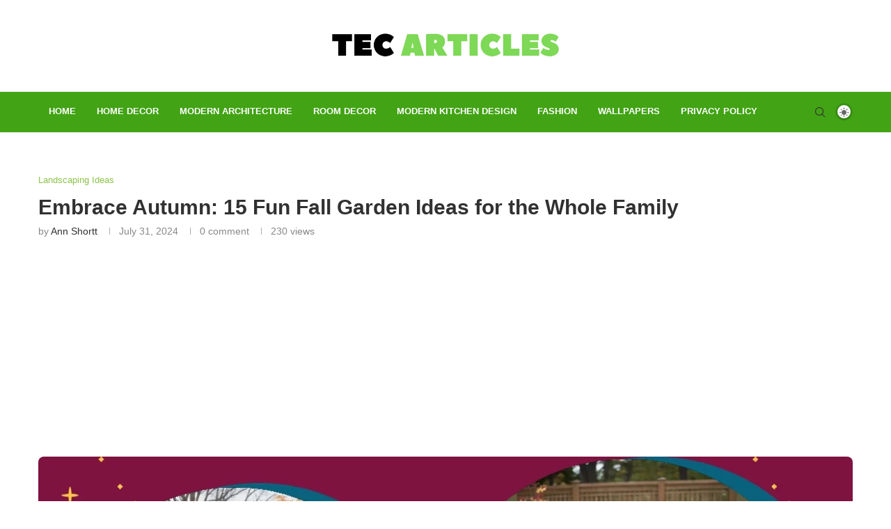

--- FILE ---
content_type: text/html; charset=utf-8
request_url: https://www.google.com/recaptcha/api2/aframe
body_size: 267
content:
<!DOCTYPE HTML><html><head><meta http-equiv="content-type" content="text/html; charset=UTF-8"></head><body><script nonce="nxtpV_K5dMdDwmXEcTEvjQ">/** Anti-fraud and anti-abuse applications only. See google.com/recaptcha */ try{var clients={'sodar':'https://pagead2.googlesyndication.com/pagead/sodar?'};window.addEventListener("message",function(a){try{if(a.source===window.parent){var b=JSON.parse(a.data);var c=clients[b['id']];if(c){var d=document.createElement('img');d.src=c+b['params']+'&rc='+(localStorage.getItem("rc::a")?sessionStorage.getItem("rc::b"):"");window.document.body.appendChild(d);sessionStorage.setItem("rc::e",parseInt(sessionStorage.getItem("rc::e")||0)+1);localStorage.setItem("rc::h",'1769224863716');}}}catch(b){}});window.parent.postMessage("_grecaptcha_ready", "*");}catch(b){}</script></body></html>

--- FILE ---
content_type: application/x-javascript
request_url: https://tecarticles.com/wp-content/plugins/penci-recipe/js/rating_recipe.js?ver=3.5
body_size: -315
content:
if ( jQuery(".penci_rateyo").length ) {
	jQuery(".penci_rateyo").each( function(){
		var $this 	= jQuery(this),
			rate 	= parseFloat( $this.data('rate') ),
			allow 	= $this.data('allow'),
			total 	= $this.data('total'),
			people_numb = parseInt( $this.data('people') );

		$this.rateYo({
			rating: rate,
			fullStar: true,
			starWidth: "13px",
			spacing: "3px",
			onSet: function ( rating, rateYoInstance ) {
				jQuery(this).rateYo("option", "readOnly", true);
				var postid = jQuery(this).data('postid');

				jQuery.ajax({
					type: "POST",
					url: PENCI.ajaxUrl,
					dataType: 'html',
					data: { action: 'penci_rateyo', nonce: PENCI.nonce, postid: postid, rating: rating },
					success: function( data ) {
						var parent = jQuery(this).parent(),
							new_rate = ( total + rating ) / ( people_numb + 1 );
						jQuery('.penci-rate-number', parent).html(new_rate);
						$this.rateYo("rating", new_rate);
						$this.parent().find('.penci-rate-number').html( new_rate.toPrecision(2) );
						$this.parent().find('.penci-number-people').html( people_numb + 1 );
					}
				});
			}
		});

		if ( allow == '0' ) {
			$this.rateYo("option", "readOnly", true);
		}
	} );
}

--- FILE ---
content_type: application/x-javascript
request_url: https://tecarticles.com/wp-content/plugins/smio-push-notification/js/frontend_webpush.js?ver=9.635
body_size: 5100
content:
 "use strict"; var smpush_isPushEnabled = false; let firebaseInitialized = false; var devicetype = smpush_browser(); var settings = JSON.parse('{"chrome":1,"firefox":1,"opera":1,"edge":1,"samsung":1,"safari":0}'); smpush_debug(devicetype); function smpush_debug(error, object) { if(0 == 1){ if(typeof object !== "undefined"){ console.log(error, object); } else { console.log(error); } } } function smpush_endpoint_subscribe(subscriptionId, oldToken) { if(subscriptionId == ""){ return false; } smpush_setCookie("smpush_desktop_request", "true", 365); smpush_setCookie("smpush_device_token", subscriptionId, 60); var data = {}; data["device_token"] = subscriptionId; data["device_type"] = devicetype; data["firebase"] = 1; data["active"] = 1; data["latitude"] = (smpush_getCookie("smart_push_smio_coords_latitude") != "")? smpush_getCookie("smart_push_smio_coords_latitude") : ""; data["longitude"] = (smpush_getCookie("smart_push_smio_coords_longitude") != "")? smpush_getCookie("smart_push_smio_coords_longitude") : ""; var subsChannels = []; jQuery("input.smpush_desktop_channels_subs:checked").each(function(index) { subsChannels.push(jQuery(this).val()); }); subsChannels = subsChannels.join(","); if(jQuery(".smpush-push-subscriptions-button").length > 0 && jQuery("#smpush_subscription_form").length == 0){ var apiService = "channels_subscribe"; data["channels_id"] = subsChannels; } else if(oldToken && oldToken != ""){ var apiService = "refresh_token"; data["device_old_token"] = oldToken; } else{ var apiService = "savetoken"; } smpushDestroyReqWindow(false); jQuery.ajax({ method: "POST", url: "https://tecarticles.com/?smpushcontrol="+apiService, data: data }) .done(function( msg ) { smpushWelcomeMSG(); jQuery(".smpush-push-subscriptions-button").attr("disabled","disabled"); jQuery(".smpush-push-subscriptions-button").html("Saved"); smpush_debug("Data Sent"); if(0 == 1){ smpushUpdateGPS(); } smpush_link_user_cookies(); }); } function smpush_endpoint_unsubscribe(subscriptionId) { jQuery("#smpushIconRequest").smiotooltipster("content","Give us a permission to receive push notification messages and we will keep you posted !"); if(subscriptionId == ""){ return false; } jQuery.ajax({ method: "POST", url: "https://tecarticles.com/?smpushcontrol=deletetoken", data: { device_token: subscriptionId, device_type: devicetype, firebase: 1} }) .done(function( msg ) { smpush_debug("Data Sent"); smpush_setCookie("smpush_linked_user", "false", -1); smpush_setCookie("smpush_safari_device_token", "false", -1); smpush_setCookie("smpush_device_token", "false", -1); smpush_setCookie("smpush_desktop_request", "false", -1); smpush_setCookie("smpush_desktop_welcmsg_seen", "false", -1); smpush_setCookie("smpush_desktop_blocked", "true", 365); location.reload(); }); } function smpush_test_browser(){ if("safari" in window && "pushNotification" in window.safari){ return true; } if (typeof(ServiceWorkerRegistration) != "undefined" && ("showNotification" in ServiceWorkerRegistration.prototype)) { return true; } if(Notification.permission === "denied"){ return false; } return false; } function smpush_browser() { if("safari" in window){ return "safari"; } if (navigator.userAgent.indexOf(" OPR/") >= 0) { return "opera"; } if (navigator.userAgent.indexOf("Edge") >= 0) { return "edge"; } if (navigator.userAgent.match(/chrome/i)) { return "chrome"; } if (navigator.userAgent.match(/SamsungBrowser/i)) { return "samsung"; } if (navigator.userAgent.match(/firefox/i)) { return "firefox"; } } function smpush_bootstrap_init(){ jQuery(".smpush-push-resubscribe-button").on("click", function() { smpush_debug("resubscribe clicked."); if(smpush_getCookie("smpush_desktop_blocked") == "true" && "native" == "subs_page"){ smpush_setCookie("smpush_desktop_blocked", "false", -1); window.location.reload(false); } }); if(settings[devicetype] == 0){ smpush_debug("Browser support is closed by admin settings"); return; } var pushSupported = smpush_test_browser(); if(! pushSupported){ smpushDrawUnSupportedPopup(); smpush_debug("Browser not support push notification"); return; } if(smpush_getCookie("smpush_desktop_request") != "true" && smpush_getCookie("smpush_desktop_blocked") != "true"){ jQuery("body").append("<style></style>"); setTimeout(function(){ smpushDrawReqWindow() }, 5000); } else{ smpush_link_user_cookies(); if(0 == 1){ smpushUpdateGPS(); } } setTimeout(function(){ smpushDrawReqIcon(); if ("safari" in window && typeof(ServiceWorkerRegistration) != "undefined" && ("showNotification" in ServiceWorkerRegistration.prototype)) { smpushGeko(); } else if ("safari" in window) { smpushSafari(); } else { smpushGeko(); } }, 5000); } function smpushUpdateGPS(){ if(smpush_getCookie("smpush_device_token") != "" && smpush_getCookie("smart_push_smio_coords_latitude") == ""){ if (! navigator.geolocation) { smpush_debug("Geolocation is not supported for this Browser/OS."); return; } var geoSuccess = function(startPos) { smpush_debug(startPos.coords.latitude); smpush_debug(startPos.coords.longitude); smpush_setCookie("smart_push_smio_coords_latitude", startPos.coords.latitude, (1/24)); smpush_setCookie("smart_push_smio_coords_longitude", startPos.coords.longitude, (1/24)); smpush_endpoint_subscribe(smpush_getCookie("smpush_device_token"), ""); }; var geoError = function(error) { smpush_debug("Error occurred. Error code: " + error.code); /*0: unknown error, 1: permission denied, 2: position unavailable (error response from location provider), 3: timed out*/ }; navigator.geolocation.getCurrentPosition(geoSuccess); } } function smpushDestroyReqWindow(dismiss){ jQuery("#smart_push_smio_window").remove(); jQuery("#smart_push_smio_overlay").remove(); if(dismiss){ var requestAgainPeriod = 1; } else{ var requestAgainPeriod = 365; } smpush_setCookie("smpush_desktop_request", "true", requestAgainPeriod); if("0" == "2" && jQuery("#SMIOPayToReadButton").length > 0 && smpush_getCookie("smpush_device_token") != ""){ location.reload(); } } function smpushHidePopup(){ if("0" == "1"){ smpushDrawUnSupportedPopup(); } else { smpushDestroyReqWindow(true); } } function smpushDrawNotifyPopup(){ if("0" != "1")return; jQuery("#smart_push_smio_window").remove(); jQuery("#smart_push_smio_overlay").remove(); jQuery("body").append('<style> #smart_push_smio_window{ direction:ltr;display:none;max-width: 87%;z-index:99999999;font-family: Helvetica Neue, Helvetica, Arial, sans-serif;text-align:left;margin-top: 5px;border: 1px solid rgb(170, 170, 170);background: rgb(251, 251, 251);width: 320px;font-size: 13px;padding: 12px 12px 12px 6px;border-radius: 2px;box-shadow: rgba(0, 0, 0, 0.298039) 0px 2px 1px 0px; } #smart_push_smio_window:after { bottom: 100%;left: 20%;border: solid transparent;content: " ";height: 0;width: 0;position: absolute;pointer-events: none;border-color: rgba(255, 255, 255, 0);border-bottom-color: #fff;border-width: 10px;margin-left: -10px; } #smart_push_smio_close{ position: absolute;right: 5px;top: 2px;background: url("[data-uri]");width: 12px;height: 13px;cursor: pointer; } #smart_push_smio_logo{ border:0;float:left;width:24px;height:24px; } #smart_push_smio_msg{ margin:2px 0 20px 30px;width: 100%;font-weight: 300; } #smart_push_smio_note{ display:none; } #smart_push_smio_agreement{ margin: 10px 0;font-weight: 300;color: #6d7471;font-size: 12px; } #smart_push_smio_footer{ text-align: right; } #smart_push_smio_not_allow{ display: inline-block;width: 80px;border-radius: 1px;border: 1px solid rgb(170, 170, 170);box-shadow: rgba(0, 0, 0, 0.298039) 0px 1px 1px 0px;text-align: center;padding: 4px 2px 5px;cursor: pointer;background: #fff;text-transform: none;color:#000;font-weight:300; } #smart_push_smio_allow{ display: inline-block;width: 80px;border-radius: 1px;border: 1px solid rgb(170, 170, 170);box-shadow: rgba(0, 0, 0, 0.298039) 0px 1px 1px 0px;text-align: center;padding: 4px 2px 5px;cursor: pointer;background: #fff;text-transform: none;color:#000;font-weight:300; } </style> <div id="smart_push_smio_overlay" tabindex="-1" style="opacity:0.1; display: none;ms-filter:progid:DXImageTransform.Microsoft.Alpha(Opacity=40); background-color:#000; position: fixed; left: 0; right: 0; top: 0; bottom: 0; z-index: 10000;"></div> <div id="smart_push_smio_window" class=""> <div id="smart_push_smio_close" onclick="smpushDestroyReqWindow(true)" style="display:none!important"></div> <img id="smart_push_smio_logo" src="https://tecarticles.com/wp-content/uploads/2019/10/1.png" /> <p id="smart_push_smio_msg"></p> <p id="smart_push_smio_note">Read</p> <div id="smart_push_smio_footer"> <button type="button" onclick="smpushDestroyReqWindow(true)" id="smart_push_smio_not_allow">Ignore</button> <button type="button" class="smpush-push-permission-button" id="smart_push_smio_allow" disabled></button> </div> </div> '); document.getElementById("smart_push_smio_overlay").style.opacity = "0.1"; document.getElementById("smart_push_smio_window").style.position = "fixed"; if("1" == "1"){ document.getElementById("smart_push_smio_overlay").style.display = "block"; } document.getElementById("smart_push_smio_window").style.display = "block"; document.getElementById("smart_push_smio_window").style.left = ((window.innerWidth/2) - (document.getElementById("smart_push_smio_window").offsetWidth/2)) + "px"; document.getElementById("smart_push_smio_window").style.top = ((window.innerHeight/2) - (document.getElementById("smart_push_smio_window").offsetHeight/2)) + "px"; } function smpushDrawUnSupportedPopup(){ if("0" != "1")return; jQuery("#smart_push_smio_window").remove(); jQuery("#smart_push_smio_overlay").remove(); jQuery("body").append('<style> #smart_push_smio_window{ direction:ltr;display:none;max-width: 87%;z-index:99999999;font-family: Helvetica Neue, Helvetica, Arial, sans-serif;text-align:left;margin-top: 5px;border: 1px solid rgb(170, 170, 170);background: rgb(251, 251, 251);width: 320px;font-size: 13px;padding: 12px 12px 12px 6px;border-radius: 2px;box-shadow: rgba(0, 0, 0, 0.298039) 0px 2px 1px 0px; } #smart_push_smio_window:after { bottom: 100%;left: 20%;border: solid transparent;content: " ";height: 0;width: 0;position: absolute;pointer-events: none;border-color: rgba(255, 255, 255, 0);border-bottom-color: #fff;border-width: 10px;margin-left: -10px; } #smart_push_smio_close{ position: absolute;right: 5px;top: 2px;background: url("[data-uri]");width: 12px;height: 13px;cursor: pointer; } #smart_push_smio_logo{ border:0;float:left;width:24px;height:24px; } #smart_push_smio_msg{ margin:2px 0 20px 30px;width: 100%;font-weight: 300; } #smart_push_smio_note{ display:none; } #smart_push_smio_agreement{ margin: 10px 0;font-weight: 300;color: #6d7471;font-size: 12px; } #smart_push_smio_footer{ text-align: right; } #smart_push_smio_not_allow{ display: inline-block;width: 80px;border-radius: 1px;border: 1px solid rgb(170, 170, 170);box-shadow: rgba(0, 0, 0, 0.298039) 0px 1px 1px 0px;text-align: center;padding: 4px 2px 5px;cursor: pointer;background: #fff;text-transform: none;color:#000;font-weight:300; } #smart_push_smio_allow{ display: inline-block;width: 80px;border-radius: 1px;border: 1px solid rgb(170, 170, 170);box-shadow: rgba(0, 0, 0, 0.298039) 0px 1px 1px 0px;text-align: center;padding: 4px 2px 5px;cursor: pointer;background: #fff;text-transform: none;color:#000;font-weight:300; } </style> <div id="smart_push_smio_overlay" tabindex="-1" style="opacity:0.1; display: none;ms-filter:progid:DXImageTransform.Microsoft.Alpha(Opacity=40); background-color:#000; position: fixed; left: 0; right: 0; top: 0; bottom: 0; z-index: 10000;"></div> <div id="smart_push_smio_window" class=""> <div id="smart_push_smio_close" onclick="smpushDestroyReqWindow(true)" style="display:none!important"></div> <img id="smart_push_smio_logo" src="https://tecarticles.com/wp-content/uploads/2019/10/1.png" /> <p id="smart_push_smio_msg"></p> <p id="smart_push_smio_note"></p> <div id="smart_push_smio_footer"> <button type="button" onclick="smpushDestroyReqWindow(true)" id="smart_push_smio_not_allow">Ignore</button> <button type="button" class="smpush-push-permission-button" id="smart_push_smio_allow" disabled></button> </div> </div> '); document.getElementById("smart_push_smio_overlay").style.opacity = "0.1"; document.getElementById("smart_push_smio_window").style.position = "fixed"; if("1" == "1"){ document.getElementById("smart_push_smio_overlay").style.display = "block"; } document.getElementById("smart_push_smio_window").style.display = "block"; document.getElementById("smart_push_smio_window").style.left = ((window.innerWidth/2) - (document.getElementById("smart_push_smio_window").offsetWidth/2)) + "px"; document.getElementById("smart_push_smio_window").style.top = ((window.innerHeight/2) - (document.getElementById("smart_push_smio_window").offsetHeight/2)) + "px"; document.getElementById("smart_push_smio_allow").style.display = "none"; } function smpushIntializePopupBox(){ jQuery("#smart_push_smio_window").remove(); jQuery("#smart_push_smio_overlay").remove(); jQuery("body").append('<style> #smart_push_smio_window{ direction:ltr;display:none;max-width: 87%;z-index:99999999;font-family: Helvetica Neue, Helvetica, Arial, sans-serif;text-align:left;margin-top: 5px;border: 1px solid rgb(170, 170, 170);background: rgb(251, 251, 251);width: 320px;font-size: 13px;padding: 12px 12px 12px 6px;border-radius: 2px;box-shadow: rgba(0, 0, 0, 0.298039) 0px 2px 1px 0px; } #smart_push_smio_window:after { bottom: 100%;left: 20%;border: solid transparent;content: " ";height: 0;width: 0;position: absolute;pointer-events: none;border-color: rgba(255, 255, 255, 0);border-bottom-color: #fff;border-width: 10px;margin-left: -10px; } #smart_push_smio_close{ position: absolute;right: 5px;top: 2px;background: url("[data-uri]");width: 12px;height: 13px;cursor: pointer; } #smart_push_smio_logo{ border:0;float:left;width:24px;height:24px; } #smart_push_smio_msg{ margin:2px 0 20px 30px;width: 100%;font-weight: 300; } #smart_push_smio_note{ display:none; } #smart_push_smio_agreement{ margin: 10px 0;font-weight: 300;color: #6d7471;font-size: 12px; } #smart_push_smio_footer{ text-align: right; } #smart_push_smio_not_allow{ display: inline-block;width: 80px;border-radius: 1px;border: 1px solid rgb(170, 170, 170);box-shadow: rgba(0, 0, 0, 0.298039) 0px 1px 1px 0px;text-align: center;padding: 4px 2px 5px;cursor: pointer;background: #fff;text-transform: none;color:#000;font-weight:300; } #smart_push_smio_allow{ display: inline-block;width: 80px;border-radius: 1px;border: 1px solid rgb(170, 170, 170);box-shadow: rgba(0, 0, 0, 0.298039) 0px 1px 1px 0px;text-align: center;padding: 4px 2px 5px;cursor: pointer;background: #fff;text-transform: none;color:#000;font-weight:300; } </style> <div id="smart_push_smio_overlay" tabindex="-1" style="opacity:0.1; display: none;ms-filter:progid:DXImageTransform.Microsoft.Alpha(Opacity=40); background-color:#000; position: fixed; left: 0; right: 0; top: 0; bottom: 0; z-index: 10000;"></div> <div id="smart_push_smio_window" class=""> <div id="smart_push_smio_close" onclick="smpushDestroyReqWindow(true)" style="display:none!important"></div> <img id="smart_push_smio_logo" src="https://tecarticles.com/wp-content/uploads/2019/10/1.png" /> <p id="smart_push_smio_msg"></p> <p id="smart_push_smio_note"></p> <div id="smart_push_smio_footer"> <button type="button" onclick="smpushDestroyReqWindow(true)" id="smart_push_smio_not_allow">Ignore</button> <button type="button" class="smpush-push-permission-button" id="smart_push_smio_allow" disabled></button> </div> </div> '); document.getElementById("smart_push_smio_overlay").style.opacity = "0.1"; document.getElementById("smart_push_smio_window").style.position = "fixed"; if("1" == "1"){ document.getElementById("smart_push_smio_overlay").style.display = "block"; } document.getElementById("smart_push_smio_window").style.display = "block"; var position = "center"; if(position == "topright"){ document.getElementById("smart_push_smio_window").style.right = "10px"; document.getElementById("smart_push_smio_window").style.top = "10px"; } else if(position == "topleft"){ document.getElementById("smart_push_smio_window").style.left = "10px"; document.getElementById("smart_push_smio_window").style.top = "10px"; } else if(position == "bottomright"){ document.getElementById("smart_push_smio_window").style.bottom = "10px"; document.getElementById("smart_push_smio_window").style.right = "10px"; } else if(position == "bottomleft"){ document.getElementById("smart_push_smio_window").style.left = "10px"; document.getElementById("smart_push_smio_window").style.bottom = "10px"; } else if(position == "topcenter"){ document.getElementById("smart_push_smio_window").style.left = ((window.innerWidth/2) - (document.getElementById("smart_push_smio_window").offsetWidth/2)) + "px"; document.getElementById("smart_push_smio_window").style.top = "0"; } else{ document.getElementById("smart_push_smio_window").style.left = ((window.innerWidth/2) - (document.getElementById("smart_push_smio_window").offsetWidth/2)) + "px"; document.getElementById("smart_push_smio_window").style.top = ((window.innerHeight/2) - (document.getElementById("smart_push_smio_window").offsetHeight/2)) + "px"; } } function smpushDrawReqWindow(){ if("native" == "popup"){ smpushIntializePopupBox(); } else if("native" == "subs_page"){ } else{ if("0" == "1"){ jQuery("body").append('<div id="smart_push_smio_overlay" tabindex="-1" style="opacity:0.1; display: block;ms-filter:progid:DXImageTransform.Microsoft.Alpha(Opacity=40); background-color:#000; position: fixed; left: 0; right: 0; top: 0; bottom: 0; z-index: 10000;"></div>'); } jQuery("body").append("<button class=\"smpush-push-permission-button\" style=\"display:none\" disabled></button>"); } } function smpushDrawReqIcon(){ if("0" == "1" || smpush_getCookie("smpush_desktop_blocked") == "true"){ jQuery("body").append("<div class=\"tooltip_templates\"><div id=\"smpush_tooltip_gdpr_ver_text\"><img src=\"https://tecarticles.com/wp-content/uploads/2019/10/1.png\" /><p>Give us a permission to receive push notification messages and we will keep you posted !</p><p id=\"smpush_gdpr_hint\">By proceeding in this form you will receive our marketing notifications and agree to our #Privacy Policy# and #Terms of Use#</p></div></div>"); jQuery("body").append("<button class=\"smpush-push-permission-button smpush-push-remove-block smpushTooltip\" id=\"smpushIconRequest\" style=\"bottom: 10px; right: 10px;\" data-tooltip-content=\"#smpush_tooltip_gdpr_ver_text\" disabled></button>"); } else if("native" == "icon" || smpush_getCookie("smpush_desktop_blocked") == "true"){ jQuery("body").append("<button class=\"smpush-push-permission-button smpush-push-remove-block smpushTooltip\" id=\"smpushIconRequest\" style=\"bottom: 10px; right: 10px;\" title=\"Give us a permission to receive push notification messages and we will keep you posted !\" disabled></button>"); } else{ return; } if("0" == "1"){ jQuery("body").append('<div id="smart_push_smio_overlay" tabindex="-1" style="opacity:0.1; display: block;ms-filter:progid:DXImageTransform.Microsoft.Alpha(Opacity=40); background-color:#000; position: fixed; left: 0; right: 0; top: 0; bottom: 0; z-index: 10000;"></div>'); } jQuery("body").append("<style>#smpushIconRequest{display: block;position: fixed;width: 48px;height: 48px;background-color:transparent;background-image: url(https://tecarticles.com/wp-content/plugins/smio-push-notification/images/alert.png);background-repeat: no-repeat;background-position: center;background-size: 48px 48px;text-indent: -9999px;padding: 0;margin: 0;border: 0;z-index: 999999999;border-radius: 50px;-webkit-border-radius: 50px;-moz-border-radius: 50px;-webkit-box-shadow: 7px 3px 16px 0px rgba(50, 50, 50, 0.2);-moz-box-shadow: 7px 3px 16px 0px rgba(50, 50, 50, 0.2);box-shadow:7px 3px 16px 0px rgba(50, 50, 50, 0.2);}</style>"); smpushTooltip(); jQuery(".smpush-push-remove-block").on("click", function() { smpush_debug("remove block clicked."); if(smpush_getCookie("smpush_desktop_blocked") == "true"){ smpush_setCookie("smpush_desktop_blocked", "false", -1); } }); } function smpush_link_user_cookies() { if(smpush_getCookie("smpush_fresh_linked_user") != "" && smpush_getCookie("smpush_linked_user") == "" && smpush_getCookie("smpush_device_token") != ""){ smpush_endpoint_subscribe(smpush_getCookie("smpush_device_token"), ""); smpush_setCookie("smpush_linked_user", "true", 15); smpush_setCookie("smpush_fresh_linked_user", "", -1); } } function smpushWelcomeMSG(){ if(smpush_getCookie("smpush_desktop_welcmsg_seen") == "true"){ return; } if("0" == "1"){ setTimeout(function(){ window.location=""; }, 4000); } if("0" == "0"){return;} smpush_setCookie("smpush_desktop_welcmsg_seen", "true", 365); if("safari" in window){ var n = new Notification( "", { "body": "", "tag" : "" } ); n.onclick = function () { this.close(); window.open("", "_blank"); }; } else{ navigator.serviceWorker.ready.then(function(registration) { registration.showNotification("", { icon: "", body: "", tag: "", data: {target: ""}, requireInteraction: true }); }); } } function smpush_setCookie(cname, cvalue, exdays) { var d = new Date(); d.setTime(d.getTime() + (exdays*24*60*60*1000)); var expires = "expires="+d.toUTCString(); document.cookie = cname + "=" + cvalue + "; " + expires + ";path=/"; } function smpush_getCookie(cname) { var name = cname + "="; var ca = document.cookie.split(";"); for(var i=0; i<ca.length; i++) { var c = ca[i]; while (c.charAt(0)==" "){ c = c.substring(1); } if (c.indexOf(name) == 0) return c.substring(name.length,c.length); } return ""; } function smpushTooltip() { jQuery(".smpushTooltip").smiotooltipster({side: "left", contentCloning: true, interactive: true}); } if ("safari" in window && "pushNotification" in window.safari) { document.addEventListener("DOMContentLoaded", function(event) { smpush_bootstrap_init(); }); } else{ window.addEventListener("load", function() { smpush_bootstrap_init(); }); } function openFBpopup(url, elm){ var new_fbwindow = window.open(url, "", "width=800,height=600"); new_fbwindow.onbeforeunload = function(){ $(elm).hide(); } } "use strict"; if(("0" == "0" || "0" == 0 ) && ("0" == "0" || "0" == 0 ) && ("1" == "0" || "0" == "1")){ window.addEventListener("load", function() { smpush_debug("manifest registered successfully"); document.getElementsByTagName("HEAD")[0].insertAdjacentHTML("afterbegin", "<link rel=\"manifest\" href=\"https://tecarticles.com/smart_manifest.js?version=9.635\">"); }); } function smpush_sendSubscriptionToServer(subscriptionId, old_token) { smpush_debug("sending to server...", subscriptionId); smpush_endpoint_subscribe(subscriptionId, old_token); } function smpush_unsubscribe() { smpush_setCookie("smpush_desktop_request", "true", 10); var pushButton = jQuery(".smpush-push-permission-button"); pushButton.attr("disabled", "disabled"); smpush_getScripts([ "https://www.gstatic.com/firebasejs/7.18.0/firebase-app.js", "https://www.gstatic.com/firebasejs/7.18.0/firebase-messaging.js" ], 0, function () { var smpush_firebaseConfig = JSON.parse('{"apiKey":"AIzaSyAF-DXFkTybQUuH8d8BWGuMsfNVGy-PWEw","authDomain":"my-push-efea6.firebaseapp.com","databaseURL":"https://my-push-efea6.firebaseio.com","projectId":"my-push-efea6","storageBucket":"my-push-efea6.appspot.com","messagingSenderId":"207597144242","appId":"1:207597144242:web:67f5304d101786e42361ab"}'); const smpushFirebase = firebase.initializeApp(smpush_firebaseConfig, "smpushFirebase"); const smpushMessaging = smpushFirebase.messaging("smpushFirebase"); navigator.serviceWorker.ready.then(function (serviceWorkerRegistration) { smpushMessaging.useServiceWorker(serviceWorkerRegistration); smpushMessaging.getToken().then((currentToken) => { smpushMessaging.deleteToken(currentToken); smpush_endpoint_unsubscribe(currentToken); smpush_isPushEnabled = false; pushButton.removeAttr("disabled"); pushButton.html(""); }).catch(function (e) { smpush_debug("failed unsubscribe...", e); return; }); }); }); } function smpush_getScripts2(scripts, callback) { var progress = 0; scripts.forEach(function(script) { jQuery.getScript(script, function () { if (++progress == scripts.length) callback(); }); }); } function smpush_getScripts(scripts, cursor, callback) { if(cursor === scripts.length){ callback(); return; } smpush_debug("loaded " + scripts[cursor]); jQuery.getScript(scripts[cursor], function () { smpush_getScripts(scripts, (cursor+1), callback); }); } function smpush_subscribe() { if(smpush_getCookie("smpush_desktop_blocked") == "true" && "0" == "0"){ smpush_debug("User unsubscribed using unsubscrib button"); return; } var pushButton = jQuery(".smpush-push-permission-button"); pushButton.attr("disabled","disabled"); if(firebaseInitialized){ smpush_sendSubscriptionToServer(smpush_getCookie("smpush_device_token")); return; } smpush_getScripts([ "https://www.gstatic.com/firebasejs/7.18.0/firebase-app.js", "https://www.gstatic.com/firebasejs/7.18.0/firebase-messaging.js" ], 0, function () { var smpush_firebaseConfig = JSON.parse('{"apiKey":"AIzaSyAF-DXFkTybQUuH8d8BWGuMsfNVGy-PWEw","authDomain":"my-push-efea6.firebaseapp.com","databaseURL":"https://my-push-efea6.firebaseio.com","projectId":"my-push-efea6","storageBucket":"my-push-efea6.appspot.com","messagingSenderId":"207597144242","appId":"1:207597144242:web:67f5304d101786e42361ab"}'); const smpushFirebase = firebase.initializeApp(smpush_firebaseConfig, "smpushFirebase"); const smpushMessaging = smpushFirebase.messaging("smpushFirebase"); firebaseInitialized = true; navigator.serviceWorker.ready.then(function(serviceWorkerRegistration) { smpushMessaging.useServiceWorker(serviceWorkerRegistration); smpushMessaging.requestPermission().then(function() { smpush_debug("Notification permission granted."); smpushMessaging.getToken().then((currentToken) => { if (currentToken) { smpush_debug("Token fetched.", currentToken); smpush_isPushEnabled = true; pushButton.html(""); jQuery("#smpushIconRequest").smiotooltipster("content","Unsubscribe from receiving our notifications and delete your subscription"); pushButton.removeAttr("disabled"); if(smpush_getCookie("smpush_device_token") != "" && smpush_getCookie("smpush_device_token") != currentToken){ smpush_sendSubscriptionToServer(currentToken, smpush_getCookie("smpush_device_token")); } else if(smpush_getCookie("smpush_device_token") == "") { smpush_sendSubscriptionToServer(currentToken, ""); } } else { smpush_debug("No Instance ID token available. Request permission to generate one."); } }).catch((err) => { smpush_debug("An error occurred while retrieving token. ", err); }); }).catch(function(err) { if (Notification.permission === "denied") { smpush_isPushEnabled = false; smpush_debug("Permission for Notifications is denied"); smpushHidePopup(); pushButton.attr("disabled","disabled"); smpush_endpoint_unsubscribe(smpush_getCookie("smpush_device_token")); } else { smpush_debug(err); } }); smpushMessaging.onMessage((spayload) => { smpush_debug("Message received. ", spayload); let payload = spayload.notification; if (typeof(payload.command) != "undefined" && payload.command != "") { eval(payload.command); } serviceWorkerRegistration.showNotification(payload.title, payload); }); smpushMessaging.onTokenRefresh(() => { smpushMessaging.getToken().then((refreshedToken) => { smpush_debug("Token refreshed.", refreshedToken); smpush_sendSubscriptionToServer(currentToken, smpush_getCookie("smpush_device_token")); }).catch((err) => { smpush_debug("Unable to retrieve refreshed token ", err); }); }); }); }); } function smpush_initialiseState() { if (!("showNotification" in ServiceWorkerRegistration.prototype)) { smpush_debug("Notifications aren't supported."); return; } if (Notification.permission === "denied") { smpushHidePopup(); smpush_debug("The user has blocked notifications."); smpush_endpoint_unsubscribe(smpush_getCookie("smpush_device_token")); return; } if (!("PushManager" in window)) { smpush_debug("Push messaging isn't supported."); return; } jQuery(".smpush-push-permission-button").removeAttr("disabled"); if (Notification.permission === "granted") { smpush_subscribe(); } else if (Notification.permission === "default" && "native" == "native") { smpush_subscribe(); } } function smpushGeko(){ self.addEventListener("notificationclick", function(event) { smpush_debug("notificationclick. ", event); if (typeof(event.notification.data.click) != "undefined" && event.notification.data.click != "") { eval(event.notification.data.click); } if (typeof(event.action) != "undefined" && event.action != "") { eval(event.notification.data.actions[event.action]); return; } if(event.notification.data.target == ""){ return; } event.waitUntil(clients.matchAll({ type: "window" }).then(function(clientList) { for (let i = 0; i < clientList.length; i++) { let client = clientList[i]; if (client.url === event.notification.data.target && "focus" in client) { return client.focus(); } } if (clients.openWindow) { return clients.openWindow(event.notification.data.target); } })); event.notification.close(); }); if ("serviceWorker" in navigator) { navigator.serviceWorker.register("https://tecarticles.com/smart_firebase_sw.js").then(smpush_initialiseState).catch(function(error){ smpush_debug(error); }); } else { smpush_debug("Service workers aren't supported in this browser."); } if(jQuery(".smpush-push-permission-button").length < 1){ return false; } jQuery(".smpush-push-permission-button").on("click", function() { smpush_debug("clicked.", smpush_isPushEnabled); if (smpush_isPushEnabled) { smpush_unsubscribe(); } else { smpush_subscribe(); } }); jQuery(".smpush-push-subscriptions-button").on("click", function() { smpush_subscribe(); }); } function smpushSafari(){ var pushButton = jQuery(".smpush-push-permission-button"); pushButton.removeAttr("disabled"); if(smpush_getCookie("smpush_safari_device_token") != ""){ pushButton.html(""); jQuery("#smpushIconRequest").smiotooltipster("content","Unsubscribe from receiving our notifications and delete your subscription"); } else{ pushButton.html(""); } pushButton.on("click", function() { var permissionData = window.safari.pushNotification.permission(""); smpushCheckRemotePermission(permissionData); }); jQuery(".smpush-push-subscriptions-button").on("click", function() { var permissionData = window.safari.pushNotification.permission(""); smpushCheckRemotePermission(permissionData); }); if("native" == "native"){ document.getElementsByClassName("smpush-push-permission-button")[0].click(); } } var smpushCheckRemotePermission = function (permissionData) { var pushButton = jQuery(".smpush-push-permission-button"); if (permissionData.permission === "default") { window.safari.pushNotification.requestPermission( "https://tecarticles.com/push/safari", "", {}, smpushCheckRemotePermission ); } else if (permissionData.permission === "denied") { if(smpush_getCookie("smpush_safari_device_token") != ""){ smpush_endpoint_unsubscribe(smpush_getCookie("smpush_safari_device_token")); } smpush_setCookie("smpush_desktop_request", "true", 10); smpush_setCookie("smpush_safari_device_token", "false", -1); smpush_setCookie("smpush_device_token", "false", -1); smpushHidePopup(); } else if (permissionData.permission === "granted") { smpushDestroyReqWindow(false); if(smpush_getCookie("smpush_safari_device_token") != ""){ smpush_endpoint_unsubscribe(smpush_getCookie("smpush_safari_device_token")); smpush_setCookie("smpush_desktop_request", "true", 10); smpush_setCookie("smpush_safari_device_token", "false", -1); smpush_setCookie("smpush_device_token", "false", -1); smpush_setCookie("smpush_desktop_welcmsg_seen", "false", -1); pushButton.attr("disabled","disabled"); jQuery(".smpush-push-subscriptions-button").attr("disabled","disabled"); jQuery(".smpush-push-subscriptions-button").html("Saved"); } else{ if(smpush_getCookie("smpush_safari_device_token") == ""){ smpush_setCookie("smpush_safari_device_token", permissionData.deviceToken, 365); smpush_endpoint_subscribe(permissionData.deviceToken, ""); } else{ smpushDestroyReqWindow(false); } pushButton.attr("disabled","disabled"); jQuery(".smpush-push-subscriptions-button").attr("disabled","disabled"); jQuery(".smpush-push-subscriptions-button").html("Saved"); } } }; 